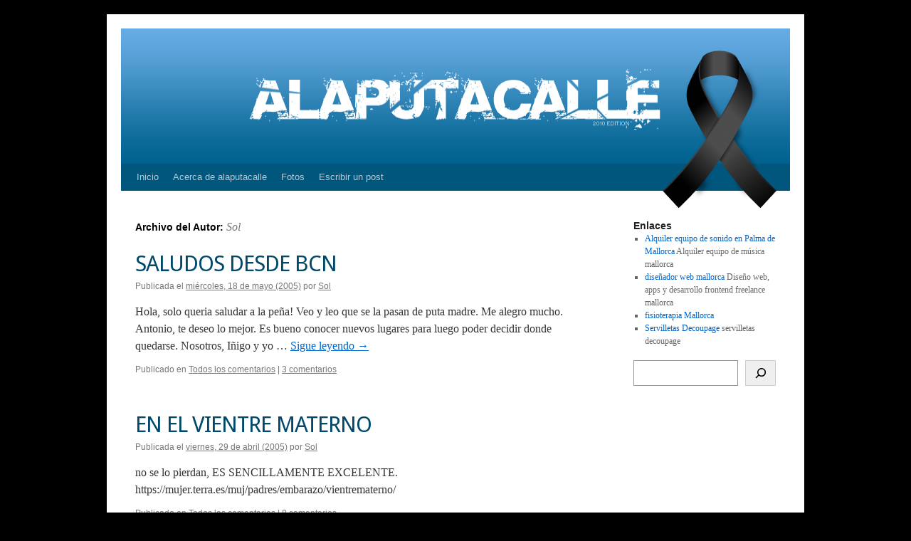

--- FILE ---
content_type: text/css
request_url: https://alaputacalle.com/wp-content/themes/alaputacalle/style.css
body_size: 1185
content:
/*

Theme Name: alaputacalle

Theme URI: http://www.alaputacalle.com

Description: A child theme, as things are supposed to be.

Author: waldito

Author URI: http://www.waldito.com

Template: twentyten

Version: 1.0

Tags: nmc

License:  GPL

*/

@import url("https://www.alaputacalle.com/wp-content/themes/twentyten/style.css");

@import url(https://fonts.googleapis.com/css?family=Droid+Sans);

/* black */

body {
    background: #000;
}

#masthead {
    position: relative;
}

#branding:after {
    content: '';
    width: 100px;
    height: 100px;
    position: absolute;
    top: 0;
    right: -20px;
    background: url('/wp-content/uploads/2023/01/rip.png') no-repeat;
    background-size: contain;
}

@media all and (min-width:760px) {
    #branding:after {
        width: 298px;
        height: 298px;
        top: 0;
        right: -50px;

    }
}

/* Redefinimos cabecera */



#site-title {

    display: none;

}



#header {

    padding-bottom: 0;

    padding-left: 0;

    padding-right: 0;

    padding-top: 20px;

}



#site-description {

    clear: right;

    float: right;

    font-style: italic;

    margin-bottom: 18px;

    margin-left: 0;

    margin-right: 0;

    margin-top: 14px;

    width: 220px;

    display: none;

}



#branding img {

    border: 0;

    clear: both;

    display: block;

}





#access {

    -moz-background-clip: border;

    -moz-background-origin: padding;

    -moz-background-size: auto auto;

    background-attachment: scroll;

    background-color: #01567e;

    background-image: none;

    background-position: 0 0;

    background-repeat: repeat;

    display: block;

    float: left;

    margin-bottom: 0;

    margin-left: auto;

    margin-right: auto;

    margin-top: 0;

    width: 940px;

}



#access a {

    color: #b0cbd7;

    display: block;

    line-height: 38px;

    padding-bottom: 0;

    padding-left: 10px;

    padding-right: 10px;

    padding-top: 0;

    text-decoration: none;

}



#access li:hover>a,
#access ul ul :hover>a {

    -moz-background-clip: border;

    -moz-background-origin: padding;

    -moz-background-size: auto auto;

    background-attachment: scroll;

    background-color: #01486a;

    background-image: none;

    background-position: 0 0;

    background-repeat: repeat;

    color: #FFFFFF;

}



.entry-title a:link,
.entry-title a:visited {

    color: #01486a;

    text-decoration: none;

}



.entry-title a:active,
.entry-title a:hover {

    color: #086896;

}



div.menu li.login {

    float: right;

}



/* Post */



#content .entry-title {

    color: #01486a;

    font-size: 31px;

    font-weight: normal;

    line-height: 1.3em;

    margin-bottom: 0;

    font-family: 'Droid Sans', arial, serif;

    letter-spacing: -1px
}



/* Login Page */



div#content form#loginform {

    background-color: #f1f1f1;

    border: 1px solid #c8c8c8;

    padding: 10px;

    padding-top: 40px;

    margin: 0;

}



div#content form#loginform label {

    display: inline-block;

    width: 200px;

    margin-left: 20px;

    text-align: right;

    margin-right: 10px;

}



div#content form#loginform input.input {

    height: 30px;

    display: inline-block;

    padding: 3px;

    width: 250px;

}



div#content form#loginform p.login-remember label {

    width: 325px;

}



div#content form#loginform p.login-submit input {

    margin-left: 225px;

    width: 100px;

    height: 35px;

}



div#content form#loginform p {

    padding-bottom: 0;

    margin-bottom: 10px;

}



div#content ul.manage-account {

    padding-top: 10px;

}

.masthead {
    width: 100%;
    height: auto;
}

@media screen and (min-width: 321px) {

    .blog #wrapper,
    .page #wrapper {
        width: 90%;
        max-width: 940px;
    }
}

@media all and (min-width: 1024px) {
    .masthead {
        width: 940px;
        height: 190px;
    }
}

/* Photogallery override */

#container.one-column.wide #content {
    width: 100%;
}

--- FILE ---
content_type: text/css
request_url: https://alaputacalle.com/wp-content/plugins/responsive-twentyten/css/style.css
body_size: 1104
content:
/*
Theme Name: Responsive TwentyTen
Theme URI: http://wordpress.org/
Description: Responsive child theme for TwentyTen.
Author: Todd Halfpenny
Version: 0.1
Template: twentyten
Tags: black, blue, white, two-columns, fluid, responsive, custom-header, custom-background, theme-options, threaded-comments, sticky-post, translation-ready, microformats, rtl-language-support, editor-style
*/

@import url("../twentyten/style.css");
  
#wrapper,
#access,
#access .menu-header,
div.menu,
#colophon,
#branding,
#main,
#footer {
  width: 940px;
}

#access {
  max-width: 940px;
}

#main {
    float:left;
  }

.entry-content img.size-full {
  border: 1px solid #333;
  padding: 5px;
  -moz-box-shadow: 2px 2px 10px #333;
  -webkit-box-shadow: 2px 2px 10px #333;
}

iframe, object, embed{
  max-width: 100%;
}

.wp-caption {
	max-width: 100% !important; /* When images are too wide for containing element, force them to fit. */
	height: auto; /* Override height to match resized width for correct aspect ratio. */
}

.wp-caption img {
  height: auto;
}

@media screen and (max-width: 1024px) {
  #wrapper {
    margin: 20px auto;
    width: 94%;
  }
  
  #access,
  #access .menu-header,
  div.menu,
  #colophon,
  #branding,
  #main,
  #footer {
    margin: 0 auto;
    width: 100%;
  }
  
  #branding  {
    overflow:hidden;
  }
  
  /* added extra lines from the next release of twentyten */
#content img {
  max-width: 100%;
  }
  
  /*
  LAYOUT: Two columns
  DESCRIPTION: Responsive.
  940 = 720 + 220
  100% = 76.5957447% + 23.40425535% 
  */
  
  #container {
    float: left;
    margin: 0 -25.5319149% 0 0;
    width: 99%;
  }
  #content {
    width: 68.5957447%;
    /*margin: 0 29.787234% 0 20px;*/
    margin: 0 29.787234% 0 20px;
  }
  #primary,
  #secondary {
    overflow: hidden;
    width: 23.40425535% /* 200px / 940px */ 
  }
  
  #site-title, #site-info {
    width:74.4680851% /* 700px / 940px */
  }
  
  #footer-widget-area .widget-area,
  #site-generator,
  #site-description  {
    width: 23.40425535% /* 200px / 940px */ 
  }

}


@media screen and (max-width: 660px) {
  #wrapper {
    margin: 5px auto;
    width: 90%;
    padding: 0 3%;
  }
  
  #access,
  #access .menu-header,
  div.menu,
  #colophon,
  #branding,
  #main,
  #footer {
    margin: 0 auto;
    width: 100%;
  }
  
  #branding  {
    overflow:hidden;
  }

  #site-title {
   width: 100%;
  }

  #container {
    float: left;
    width: 100%;
    overflow: auto;
  }
  
  #content {
    width: 93%;
    margin: 0 0px 0 0px;
  }

  .alignleft, img.alignleft, #content img.alignleft, .alignright, img.alignright, #content img.alignright {
	clear: both;
	display: block;
	margin-left: auto;
	margin-right: auto;
    float: none;
  }
  
  #primary,
  #secondary {
    float: left;
    overflow: hidden;
    width: 99%; 
  }
  #secondary {
    clear: left;
  }

  #site-generator, #site-description, #site-info, #site-title {
	clear: left;
    float: left;
	width: 95%;
    padding: 0;
    margin: 0;
  }

}


--- FILE ---
content_type: text/css
request_url: https://alaputacalle.com/wp-content/plugins/responsive-twentyten/twentyten/style.css
body_size: 1068
content:
/*
Theme Name: Responsive TwentyTen
Theme URI: http://wordpress.org/
Description: Responsive child theme for TwentyTen.
Author: Todd Halfpenny
Version: 0.1
Template: twentyten
Tags: black, blue, white, two-columns, fluid, responsive, custom-header, custom-background, theme-options, threaded-comments, sticky-post, translation-ready, microformats, rtl-language-support, editor-style
*/

@import url("../twentyten/style.css");
  
#wrapper,
#access,
#access .menu-header,
div.menu,
#colophon,
#branding,
#main,
#footer {
  width: 940px;
}

#access {
  max-width: 940px;
}

#main {
    float:left;
  }

.entry-content img.size-full {
  border: 1px solid #333;
  padding: 5px;
  -moz-box-shadow: 2px 2px 10px #333;
  -webkit-box-shadow: 2px 2px 10px #333;
}

iframe, object, embed{
  max-width: 100%;
}

.wp-caption {
	max-width: 100% !important; /* When images are too wide for containing element, force them to fit. */
	height: auto; /* Override height to match resized width for correct aspect ratio. */
}

.wp-caption img {
  height: auto;
}

@media screen and (max-width: 1024px) {
  #wrapper {
    margin: 20px auto;
    width: 94%;
  }
  
  #access,
  #access .menu-header,
  div.menu,
  #colophon,
  #branding,
  #main,
  #footer {
    margin: 0 auto;
    width: 100%;
  }
  
  #branding  {
    overflow:hidden;
  }
  
  /* added extra lines from the next release of twentyten */
#content img {
  max-width: 100%;
  }
  
  /*
  LAYOUT: Two columns
  DESCRIPTION: Responsive.
  940 = 720 + 220
  100% = 76.5957447% + 23.40425535% 
  */
  
  #container {
    float: left;
    margin: 0 -25.5319149% 0 0;
    width: 99%;
  }
  #content {
    width: 68.5957447%;
    /*margin: 0 29.787234% 0 20px;*/
    margin: 0 29.787234% 0 20px;
  }
  #primary,
  #secondary {
    overflow: hidden;
    width: 23.40425535% /* 200px / 940px */ 
  }
  
  #site-title, #site-info {
    width:74.4680851% /* 700px / 940px */
  }
  
  #footer-widget-area .widget-area,
  #site-generator,
  #site-description  {
    width: 23.40425535% /* 200px / 940px */ 
  }

}


@media screen and (max-width: 660px) {
  #wrapper {
    margin: 5px auto;
    width: 90%;
    padding: 0 3%;
  }
  
  #access,
  #access .menu-header,
  div.menu,
  #colophon,
  #branding,
  #main,
  #footer {
    margin: 0 auto;
    width: 100%;
  }
  
  #branding  {
    overflow:hidden;
  }

  #site-title {
   width: 100%;
  }

  #container {
    float: left;
    width: 100%;
    overflow: auto;
  }
  
  #content {
    width: 93%;
    margin: 0 0px 0 0px;
  }

  .alignleft, img.alignleft, #content img.alignleft, .alignright, img.alignright, #content img.alignright {
	clear: both;
	display: block;
	margin-left: auto;
	margin-right: auto;
    float: none;
  }
  
  #primary,
  #secondary {
    float: left;
    overflow: hidden;
    width: 99%; 
  }
  #secondary {
    clear: left;
  }

  #site-generator, #site-description, #site-info, #site-title {
	clear: left;
    float: left;
	width: 95%;
    padding: 0;
    margin: 0;
  }

}


--- FILE ---
content_type: text/css
request_url: https://alaputacalle.com/wp-content/plugins/responsive-twentyten/css/phone_style.css
body_size: 367
content:
@import url("style.css");


/* landscape */
@media screen and (min-width: 321px) {
  #wrapper {
    margin: 0 auto;
    width: 90%;
    width: 400px;
    overflow: auto;
  }
  
  #access,
  #access .menu-header,
  div.menu,
  #colophon,
  #branding,
  #main,
  #footer {
    margin: 0 auto;
    width: 100%;
  }
  
  #branding  {
    overflow:hidden;
  }
  
  #site-title,
  #site-info,
  #site-description,
  #site-generator   {
    width: 100%;
    clear: left;
    float: left;
    margin-top: 0;
    padding-top:0;
    margin-bottom: 0;
    padding-bottom:0;
  }
  

  #container {
    float: left;
    width: 100%;
    overflow: auto;
  }
  #content {
    width: 99%;
    margin: 0 0px 0 0px;
  }

  .alignleft, img.alignleft, .alignright, img.alignright {
	clear: both;
	display: block;
	margin-left: auto;
	margin-right: auto;
    float: none;
  }

  #primary,
  #secondary {
    clear: both;
    float: left;
    overflow: hidden;
    width: 99%; 
	}
}


/* portrait */
@media screen and (max-width: 320px) {
  #wrapper {
    margin: 0 auto;
    width: 300px;
    overflow: auto;
  }
  
  #access,
  #access .menu-header,
  div.menu,
  #colophon,
  #branding,
  #main,
  #footer {
    margin: 0 auto;
    width: 100%;
  }
  
  #branding  {
    overflow:hidden;
  }
  
  #site-title,
  #site-description,
  #site-info,
  #site-generator   {
    width: 100%;
    clear: left;
    float: left;
    margin-top: 0;
    padding-top:0;
    margin-bottom: 0;
    padding-bottom:0;
  }
  

  #container {
    float: left;
    width: 100%;
    overflow: auto;
  }
  #content {
    width: 99%;
    margin: 0 0px 0 0px;
  }

  .alignleft, img.alignleft, .alignright, img.alignright {
	clear: both;
	display: block;
	margin-left: auto;
	margin-right: auto;
    float: none;
  }

  #primary,
  #secondary {
    clear: both;
    float: left;
    overflow: hidden;
    width: 99%; 
	}
}



--- FILE ---
content_type: text/plain
request_url: https://www.google-analytics.com/j/collect?v=1&_v=j102&a=682721190&t=pageview&_s=1&dl=https%3A%2F%2Falaputacalle.com%2Fauthor%2Fsol%2F&ul=en-us%40posix&dt=Sol%20%7C%20Alaputacalle&sr=1280x720&vp=1280x720&_u=IEBAAEABAAAAACAAI~&jid=1429769452&gjid=1034887040&cid=2016360193.1763544929&tid=UA-2711396-1&_gid=63532199.1763544929&_r=1&_slc=1&z=1999155154
body_size: -451
content:
2,cG-8FBYR2TW7M